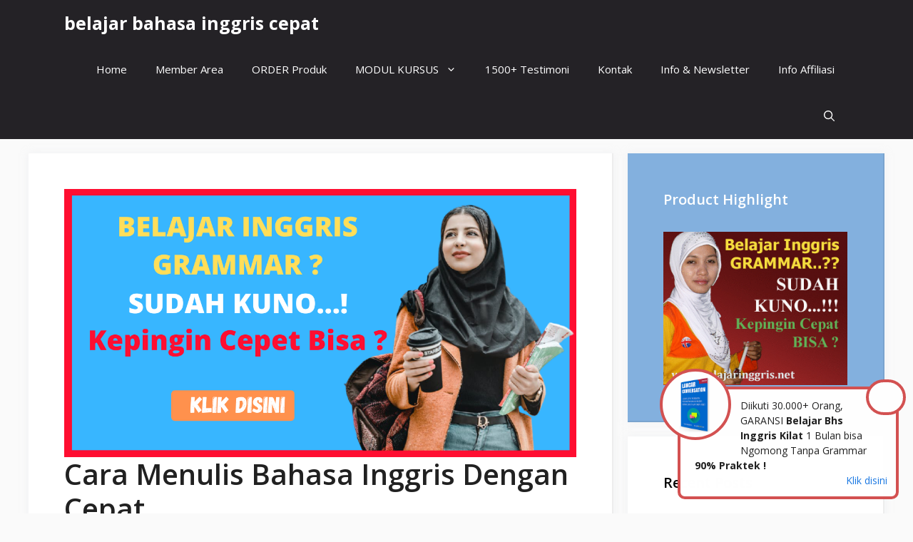

--- FILE ---
content_type: text/html; charset=UTF-8
request_url: https://www.belajaringgris.net/cara-menulis-bahasa-inggris-dengan-cepat-2324.html
body_size: 11545
content:
<!DOCTYPE html><html lang="en-US"><head><meta charset="UTF-8"><meta name='robots' content='index, follow, max-image-preview:large, max-snippet:-1, max-video-preview:-1' /> <script id="wpp-js" src="https://www.belajaringgris.net/wp-content/plugins/wordpress-popular-posts/assets/js/wpp.min.js" data-sampling="0" data-sampling-rate="100" data-api-url="https://www.belajaringgris.net/wp-json/wordpress-popular-posts" data-post-id="2324" data-token="19ae8774fb" data-lang="0" data-debug="0"></script> <meta name="viewport" content="width=device-width, initial-scale=1"><link rel="stylesheet" id="ao_optimized_gfonts" href="https://fonts.googleapis.com/css?family=Open+Sans:300,regular,italic,600,700&amp;display=swap"><link media="all" href="https://www.belajaringgris.net/wp-content/cache/autoptimize/css/autoptimize_1bc25b8a4d58835bb7ac32a26aa2b7c8.css" rel="stylesheet"><title>Cara Menulis Bahasa Inggris Dengan Cepat</title><meta name="description" content="Penguasaan Writing atau menulis dalam bahasa inggris pastinya juga sudah kerap kali kita pelajari, baik di sekolah, kampus, ataupun mungkin secara pribadi di rumah." /><link rel="canonical" href="https://www.belajaringgris.net/cara-menulis-bahasa-inggris-dengan-cepat-2324.html" /><meta property="og:locale" content="en_US" /><meta property="og:type" content="article" /><meta property="og:title" content="Cara Menulis Bahasa Inggris Dengan Cepat" /><meta property="og:description" content="Penguasaan Writing atau menulis dalam bahasa inggris pastinya juga sudah kerap kali kita pelajari, baik di sekolah, kampus, ataupun mungkin secara pribadi di rumah." /><meta property="og:url" content="https://www.belajaringgris.net/cara-menulis-bahasa-inggris-dengan-cepat-2324.html" /><meta property="og:site_name" content="belajar bahasa inggris cepat" /><meta property="article:published_time" content="2012-03-29T01:00:42+00:00" /><meta property="article:modified_time" content="2013-07-10T20:29:14+00:00" /><meta property="og:image" content="http://www.belajaringgris.net/wp-content/uploads/2012/03/Kiat-kiat-Cepat-Belajar-Writing-227x300.jpg" /><meta name="author" content="Imam Khanafi" /><meta name="twitter:card" content="summary_large_image" /><meta name="twitter:label1" content="Written by" /><meta name="twitter:data1" content="Imam Khanafi" /><meta name="twitter:label2" content="Est. reading time" /><meta name="twitter:data2" content="2 minutes" /> <script type="application/ld+json" class="yoast-schema-graph">{"@context":"https://schema.org","@graph":[{"@type":"WebPage","@id":"https://www.belajaringgris.net/cara-menulis-bahasa-inggris-dengan-cepat-2324.html","url":"https://www.belajaringgris.net/cara-menulis-bahasa-inggris-dengan-cepat-2324.html","name":"Cara Menulis Bahasa Inggris Dengan Cepat","isPartOf":{"@id":"https://www.belajaringgris.net/#website"},"primaryImageOfPage":{"@id":"https://www.belajaringgris.net/cara-menulis-bahasa-inggris-dengan-cepat-2324.html#primaryimage"},"image":{"@id":"https://www.belajaringgris.net/cara-menulis-bahasa-inggris-dengan-cepat-2324.html#primaryimage"},"thumbnailUrl":"http://www.belajaringgris.net/wp-content/uploads/2012/03/Kiat-kiat-Cepat-Belajar-Writing-227x300.jpg","datePublished":"2012-03-29T01:00:42+00:00","dateModified":"2013-07-10T20:29:14+00:00","author":{"@id":"https://www.belajaringgris.net/#/schema/person/29441e68e45abec7c418f7dd5ec166f1"},"description":"Penguasaan Writing atau menulis dalam bahasa inggris pastinya juga sudah kerap kali kita pelajari, baik di sekolah, kampus, ataupun mungkin secara pribadi di rumah.","breadcrumb":{"@id":"https://www.belajaringgris.net/cara-menulis-bahasa-inggris-dengan-cepat-2324.html#breadcrumb"},"inLanguage":"en-US","potentialAction":[{"@type":"ReadAction","target":["https://www.belajaringgris.net/cara-menulis-bahasa-inggris-dengan-cepat-2324.html"]}]},{"@type":"ImageObject","inLanguage":"en-US","@id":"https://www.belajaringgris.net/cara-menulis-bahasa-inggris-dengan-cepat-2324.html#primaryimage","url":"https://www.belajaringgris.net/wp-content/uploads/2012/03/Kiat-kiat-Cepat-Belajar-Writing.jpg","contentUrl":"https://www.belajaringgris.net/wp-content/uploads/2012/03/Kiat-kiat-Cepat-Belajar-Writing.jpg","width":"336","height":"443","caption":"Cara Menulis Dalam Bahasa Inggris dengan Cepat"},{"@type":"BreadcrumbList","@id":"https://www.belajaringgris.net/cara-menulis-bahasa-inggris-dengan-cepat-2324.html#breadcrumb","itemListElement":[{"@type":"ListItem","position":1,"name":"Home","item":"https://www.belajaringgris.net/"},{"@type":"ListItem","position":2,"name":"Cara Menulis Bahasa Inggris Dengan Cepat"}]},{"@type":"WebSite","@id":"https://www.belajaringgris.net/#website","url":"https://www.belajaringgris.net/","name":"belajar bahasa inggris cepat","description":"BelajarInggris.net Tempat Belajar Bahasa Inggris Online cepat dan Mudah tanpa grammar Full Conversation / Percakapan Bersertifikat","potentialAction":[{"@type":"SearchAction","target":{"@type":"EntryPoint","urlTemplate":"https://www.belajaringgris.net/?s={search_term_string}"},"query-input":"required name=search_term_string"}],"inLanguage":"en-US"},{"@type":"Person","@id":"https://www.belajaringgris.net/#/schema/person/29441e68e45abec7c418f7dd5ec166f1","name":"Imam Khanafi","image":{"@type":"ImageObject","inLanguage":"en-US","@id":"https://www.belajaringgris.net/#/schema/person/image/","url":"https://secure.gravatar.com/avatar/d6f2dbc18da1f2649566404f105ccc5f?s=96&d=mm&r=g","contentUrl":"https://secure.gravatar.com/avatar/d6f2dbc18da1f2649566404f105ccc5f?s=96&d=mm&r=g","caption":"Imam Khanafi"},"description":"Nama saya Imam Khanafi, seorang Internet marketer yang sudah berkecimpung di dunia bisnis online sejak 4 tahun lalu. Saat ini saya sebagai Online Marketing Manager di e-Compusoft Indonesia. bisa di hubungi via twitter @bisnisonline","url":"https://www.belajaringgris.net/author/sujaki55"}]}</script> <link rel='dns-prefetch' href='//www.belajaringgris.net' /><link rel='dns-prefetch' href='//stats.wp.com' /><link rel='dns-prefetch' href='//c0.wp.com' /><link href='https://fonts.gstatic.com' crossorigin rel='preconnect' /><link href='https://fonts.googleapis.com' crossorigin rel='preconnect' /><link rel="alternate" type="application/rss+xml" title="belajar bahasa inggris cepat &raquo; Feed" href="https://www.belajaringgris.net/feed" /><link rel="alternate" type="application/rss+xml" title="belajar bahasa inggris cepat &raquo; Comments Feed" href="https://www.belajaringgris.net/comments/feed" /><link rel="alternate" type="application/rss+xml" title="belajar bahasa inggris cepat &raquo; Cara Menulis Bahasa Inggris Dengan Cepat Comments Feed" href="https://www.belajaringgris.net/cara-menulis-bahasa-inggris-dengan-cepat-2324.html/feed" /><link rel='stylesheet' id='dashicons-css' href='https://www.belajaringgris.net/wp-includes/css/dashicons.min.css' media='all' /><link rel='preload' as='font'  id='wpzoom-social-icons-font-academicons-woff2-css' href='https://www.belajaringgris.net/wp-content/plugins/social-icons-widget-by-wpzoom/assets/font/academicons.woff2' type='font/woff2' crossorigin /><link rel='preload' as='font'  id='wpzoom-social-icons-font-fontawesome-3-woff2-css' href='https://www.belajaringgris.net/wp-content/plugins/social-icons-widget-by-wpzoom/assets/font/fontawesome-webfont.woff2' type='font/woff2' crossorigin /><link rel='preload' as='font'  id='wpzoom-social-icons-font-genericons-woff-css' href='https://www.belajaringgris.net/wp-content/plugins/social-icons-widget-by-wpzoom/assets/font/Genericons.woff' type='font/woff' crossorigin /><link rel='preload' as='font'  id='wpzoom-social-icons-font-socicon-woff2-css' href='https://www.belajaringgris.net/wp-content/plugins/social-icons-widget-by-wpzoom/assets/font/socicon.woff2' type='font/woff2' crossorigin /> <script src="https://www.belajaringgris.net/wp-includes/js/jquery/jquery.min.js" id="jquery-core-js"></script> <link rel="https://api.w.org/" href="https://www.belajaringgris.net/wp-json/" /><link rel="alternate" type="application/json" href="https://www.belajaringgris.net/wp-json/wp/v2/posts/2324" /><link rel="EditURI" type="application/rsd+xml" title="RSD" href="https://www.belajaringgris.net/xmlrpc.php?rsd" /><meta name="generator" content="WordPress 6.4.7" /><link rel='shortlink' href='https://www.belajaringgris.net/?p=2324' /><link rel="alternate" type="application/json+oembed" href="https://www.belajaringgris.net/wp-json/oembed/1.0/embed?url=https%3A%2F%2Fwww.belajaringgris.net%2Fcara-menulis-bahasa-inggris-dengan-cepat-2324.html" /><link rel="alternate" type="text/xml+oembed" href="https://www.belajaringgris.net/wp-json/oembed/1.0/embed?url=https%3A%2F%2Fwww.belajaringgris.net%2Fcara-menulis-bahasa-inggris-dengan-cepat-2324.html&#038;format=xml" />  <script>!function(f,b,e,v,n,t,s)
{if(f.fbq)return;n=f.fbq=function(){n.callMethod?
n.callMethod.apply(n,arguments):n.queue.push(arguments)};
if(!f._fbq)f._fbq=n;n.push=n;n.loaded=!0;n.version='2.0';
n.queue=[];t=b.createElement(e);t.async=!0;
t.src=v;s=b.getElementsByTagName(e)[0];
s.parentNode.insertBefore(t,s)}(window, document,'script',
'https://connect.facebook.net/en_US/fbevents.js');
fbq('init', '1028960430484758');
fbq('track', 'PageView');</script> <noscript><img height="1" width="1" style="display:none"
src="https://www.facebook.com/tr?id=1028960430484758&ev=PageView&noscript=1"
/></noscript>  <script>(function(w,d,s,l,i){w[l]=w[l]||[];w[l].push({'gtm.start':
new Date().getTime(),event:'gtm.js'});var f=d.getElementsByTagName(s)[0],
j=d.createElement(s),dl=l!='dataLayer'?'&l='+l:'';j.async=true;j.src=
'https://www.googletagmanager.com/gtm.js?id='+i+dl;f.parentNode.insertBefore(j,f);
})(window,document,'script','dataLayer','GTM-P55PZDW');</script>    <script>!function(f,b,e,v,n,t,s)
{if(f.fbq)return;n=f.fbq=function(){n.callMethod?
n.callMethod.apply(n,arguments):n.queue.push(arguments)};
if(!f._fbq)f._fbq=n;n.push=n;n.loaded=!0;n.version='2.0';
n.queue=[];t=b.createElement(e);t.async=!0;
t.src=v;s=b.getElementsByTagName(e)[0];
s.parentNode.insertBefore(t,s)}(window, document,'script',
'https://connect.facebook.net/en_US/fbevents.js');
fbq('init', '1286010908467056');
fbq('track', 'PageView');</script> <noscript><img height="1" width="1" style="display:none"
src="https://www.facebook.com/tr?id=1286010908467056&ev=PageView&noscript=1"
/></noscript><meta name="facebook-domain-verification" content="z9e36jz6hp4dhddo2muq0qzrsshpfz" /><link rel="pingback" href="https://www.belajaringgris.net/xmlrpc.php"><meta name="generator" content="Elementor 3.23.4; features: additional_custom_breakpoints, e_lazyload; settings: css_print_method-external, google_font-enabled, font_display-auto"></head><body class="post-template-default single single-post postid-2324 single-format-standard wp-embed-responsive post-image-above-header post-image-aligned-center sticky-menu-no-transition sticky-enabled both-sticky-menu right-sidebar nav-below-header separate-containers nav-search-enabled header-aligned-left dropdown-hover elementor-default elementor-kit-14851" itemtype="https://schema.org/Blog" itemscope> <a class="screen-reader-text skip-link" href="#content" title="Skip to content">Skip to content</a><nav class="auto-hide-sticky has-branding main-navigation nav-align-right has-menu-bar-items sub-menu-right" id="site-navigation" aria-label="Primary"  itemtype="https://schema.org/SiteNavigationElement" itemscope><div class="inside-navigation grid-container"><div class="navigation-branding"><p class="main-title" itemprop="headline"> <a href="https://www.belajaringgris.net/" rel="home"> belajar bahasa inggris cepat </a></p></div><form method="get" class="search-form navigation-search" action="https://www.belajaringgris.net/"> <input type="search" class="search-field" value="" name="s" title="Search" /></form> <button class="menu-toggle" aria-controls="primary-menu" aria-expanded="false"> <span class="gp-icon icon-menu-bars"><svg viewBox="0 0 512 512" aria-hidden="true" xmlns="http://www.w3.org/2000/svg" width="1em" height="1em"><path d="M0 96c0-13.255 10.745-24 24-24h464c13.255 0 24 10.745 24 24s-10.745 24-24 24H24c-13.255 0-24-10.745-24-24zm0 160c0-13.255 10.745-24 24-24h464c13.255 0 24 10.745 24 24s-10.745 24-24 24H24c-13.255 0-24-10.745-24-24zm0 160c0-13.255 10.745-24 24-24h464c13.255 0 24 10.745 24 24s-10.745 24-24 24H24c-13.255 0-24-10.745-24-24z" /></svg><svg viewBox="0 0 512 512" aria-hidden="true" xmlns="http://www.w3.org/2000/svg" width="1em" height="1em"><path d="M71.029 71.029c9.373-9.372 24.569-9.372 33.942 0L256 222.059l151.029-151.03c9.373-9.372 24.569-9.372 33.942 0 9.372 9.373 9.372 24.569 0 33.942L289.941 256l151.03 151.029c9.372 9.373 9.372 24.569 0 33.942-9.373 9.372-24.569 9.372-33.942 0L256 289.941l-151.029 151.03c-9.373 9.372-24.569 9.372-33.942 0-9.372-9.373-9.372-24.569 0-33.942L222.059 256 71.029 104.971c-9.372-9.373-9.372-24.569 0-33.942z" /></svg></span><span class="mobile-menu">Menu</span> </button><div id="primary-menu" class="main-nav"><ul id="menu-menu-utama" class=" menu sf-menu"><li id="menu-item-15343" class="menu-item menu-item-type-custom menu-item-object-custom menu-item-home menu-item-15343"><a href="https://www.belajaringgris.net/">Home</a></li><li id="menu-item-4458" class="menu-item menu-item-type-custom menu-item-object-custom menu-item-4458"><a href="http://member.belajaringgris.net/login">Member Area</a></li><li id="menu-item-9546" class="menu-item menu-item-type-custom menu-item-object-custom menu-item-9546"><a href="http://member/belajaringgris.net/signup">ORDER Produk</a></li><li id="menu-item-9943" class="menu-item menu-item-type-post_type menu-item-object-page menu-item-has-children menu-item-9943"><a href="https://www.belajaringgris.net/course-modules">MODUL KURSUS<span role="presentation" class="dropdown-menu-toggle"><span class="gp-icon icon-arrow"><svg viewBox="0 0 330 512" aria-hidden="true" xmlns="http://www.w3.org/2000/svg" width="1em" height="1em"><path d="M305.913 197.085c0 2.266-1.133 4.815-2.833 6.514L171.087 335.593c-1.7 1.7-4.249 2.832-6.515 2.832s-4.815-1.133-6.515-2.832L26.064 203.599c-1.7-1.7-2.832-4.248-2.832-6.514s1.132-4.816 2.832-6.515l14.162-14.163c1.7-1.699 3.966-2.832 6.515-2.832 2.266 0 4.815 1.133 6.515 2.832l111.316 111.317 111.316-111.317c1.7-1.699 4.249-2.832 6.515-2.832s4.815 1.133 6.515 2.832l14.162 14.163c1.7 1.7 2.833 4.249 2.833 6.515z" /></svg></span></span></a><ul class="sub-menu"><li id="menu-item-8404" class="menu-item menu-item-type-post_type menu-item-object-page menu-item-8404"><a href="https://www.belajaringgris.net/trial">Download &#038; KURSUS GRATIS</a></li></ul></li><li id="menu-item-4455" class="menu-item menu-item-type-post_type menu-item-object-page menu-item-4455"><a href="https://www.belajaringgris.net/kesaksian">1500+ Testimoni</a></li><li id="menu-item-4457" class="menu-item menu-item-type-post_type menu-item-object-page menu-item-4457"><a href="https://www.belajaringgris.net/kontak">Kontak</a></li><li id="menu-item-4694" class="menu-item menu-item-type-taxonomy menu-item-object-category menu-item-4694"><a href="https://www.belajaringgris.net/category/info">Info &amp; Newsletter</a></li><li id="menu-item-9547" class="menu-item menu-item-type-custom menu-item-object-custom menu-item-9547"><a href="http://member.belajaringgris.net/aff/aff">Info Affiliasi</a></li></ul></div><div class="menu-bar-items"><span class="menu-bar-item search-item"><a aria-label="Open Search Bar" href="#"><span class="gp-icon icon-search"><svg viewBox="0 0 512 512" aria-hidden="true" xmlns="http://www.w3.org/2000/svg" width="1em" height="1em"><path fill-rule="evenodd" clip-rule="evenodd" d="M208 48c-88.366 0-160 71.634-160 160s71.634 160 160 160 160-71.634 160-160S296.366 48 208 48zM0 208C0 93.125 93.125 0 208 0s208 93.125 208 208c0 48.741-16.765 93.566-44.843 129.024l133.826 134.018c9.366 9.379 9.355 24.575-.025 33.941-9.379 9.366-24.575 9.355-33.941-.025L337.238 370.987C301.747 399.167 256.839 416 208 416 93.125 416 0 322.875 0 208z" /></svg><svg viewBox="0 0 512 512" aria-hidden="true" xmlns="http://www.w3.org/2000/svg" width="1em" height="1em"><path d="M71.029 71.029c9.373-9.372 24.569-9.372 33.942 0L256 222.059l151.029-151.03c9.373-9.372 24.569-9.372 33.942 0 9.372 9.373 9.372 24.569 0 33.942L289.941 256l151.03 151.029c9.372 9.373 9.372 24.569 0 33.942-9.373 9.372-24.569 9.372-33.942 0L256 289.941l-151.029 151.03c-9.373 9.372-24.569 9.372-33.942 0-9.372-9.373-9.372-24.569 0-33.942L222.059 256 71.029 104.971c-9.372-9.373-9.372-24.569 0-33.942z" /></svg></span></a></span></div></div></nav><div class="site grid-container container hfeed" id="page"><div class="site-content" id="content"><div class="content-area" id="primary"><main class="site-main" id="main"><article id="post-2324" class="post-2324 post type-post status-publish format-standard hentry category-review-buku tag-cara-menulis-bahasa-inggris-dengan-cepat" itemtype="https://schema.org/CreativeWork" itemscope><div class="inside-article"><figure class="wp-block-image alignfull size-full"><a href="https://belajaringgris.net/otodidak1/" target="_blank" rel="noopener"><img fetchpriority="high" fetchpriority="high" decoding="async" width="1200" height="628" src="https://www.belajaringgris.net/wp-content/uploads/2021/06/belajar-grammar-dua.png" alt="" class="wp-image-15334" srcset="https://www.belajaringgris.net/wp-content/uploads/2021/06/belajar-grammar-dua.png 1200w, https://www.belajaringgris.net/wp-content/uploads/2021/06/belajar-grammar-dua-300x157.png 300w, https://www.belajaringgris.net/wp-content/uploads/2021/06/belajar-grammar-dua-1024x536.png 1024w, https://www.belajaringgris.net/wp-content/uploads/2021/06/belajar-grammar-dua-768x402.png 768w" sizes="(max-width: 1200px) 100vw, 1200px" /></a></figure><header class="entry-header"><h1 class="entry-title" itemprop="headline">Cara Menulis Bahasa Inggris Dengan Cepat</h1><div class="entry-meta"> <span class="posted-on"><time class="updated" datetime="2013-07-11T03:29:14+07:00" itemprop="dateModified">11 July 2013</time><time class="entry-date published" datetime="2012-03-29T08:00:42+07:00" itemprop="datePublished">29 March 2012</time></span> <span class="byline">by <span class="author vcard" itemprop="author" itemtype="https://schema.org/Person" itemscope><a class="url fn n" href="https://www.belajaringgris.net/author/sujaki55" title="View all posts by Imam Khanafi" rel="author" itemprop="url"><span class="author-name" itemprop="name">Imam Khanafi</span></a></span></span></div></header><div class="entry-content" itemprop="text"><p>Penguasaan writing atau <strong>menulis dalam bahasa Inggris </strong>pastinya juga sudah kerap kali kita pelajari, baik di sekolah, kampus, ataupun mungkin secara pribadi di rumah. Tetapi meskipun kerap kali dipelajari, tidak sedikit di antara kita yang masih dihadang kendala dan kesulitan untuk menulis dalam bahasa Inggris. Bahkan juga tidak sedikit orang yang merasa kesulitan untuk menulis dalam bahasa Inggris dengan baik yang sesungguhnya mereka sebelumnya telah menguasai grammar atau tata bahasa dan conversation atau <a href="https://www.belajaringgris.net/percakapan-bahasa-inggris-1766.html">pecakapan bahasa Inggris</a> dengan cukup baik. Hal ini cukup meresahkan, karena meskipun telah menguasai grammar dan conversation dengan cukup baik hal itu tidak menjadi jaminan di antara kita untuk mampu menguasai metode pembelajaran menulis dalam bahasa inggris dengan baik pula.</p><h2>Sinopsis Cara Menulis Bahasa Inggris Dengan cepat</h2><p><img loading="lazy" decoding="async" class="alignleft size-medium wp-image-2327" title="Kiat-kiat Cepat Belajar Writing" src="https://www.belajaringgris.net/wp-content/uploads/2012/03/Kiat-kiat-Cepat-Belajar-Writing-227x300.jpg" alt="Cara Menulis Dalam Bahasa Inggris dengan Cepat" width="227" height="300" srcset="https://www.belajaringgris.net/wp-content/uploads/2012/03/Kiat-kiat-Cepat-Belajar-Writing-227x300.jpg 227w, https://www.belajaringgris.net/wp-content/uploads/2012/03/Kiat-kiat-Cepat-Belajar-Writing.jpg 336w" sizes="(max-width: 227px) 100vw, 227px" />Judul                                           Kiat-kiat Cepat Belajar Writing</p><p>No. ISBN                                    9799638046</p><p>Penulis                                        M. Solahudin</p><p>Penerbit                                     Diva Press</p><p>Tanggal terbit                          Oktober &#8211; 2009</p><p>Jumlah Halaman                    &#8211;</p><p>Berat Buku                               &#8211;</p><p>Jenis Cover                             Soft Cover</p><p>Dimensi(L x P)                      &#8211;</p><p>Kategori                                   Belajar Bahasa</p><p>Bahasa Inggris itu cukup luas dan ada banyak materi pemebelajaran yang harus dipelajari agar bisa dengan baik <a href="https://www.belajaringgris.net/rahasia-gus-dur-menguasai-bahasa-inggris-536.html">menguasai bahasa Inggris</a>. Teknik pembelajaran awal dan dasar dalam bahasa Inggris umumnya sudah sangat kita kenal dan tidak asing lagi di telinga kita, di antaranya <a href="https://www.belajaringgris.net/speaking-bahasa-inggris-english-for-leisure-time-speaking-2695.html">speaking bahasa inggris</a>, writing (menulis dalam bahasa inggris), reading, dan listening. Sebenarnya keempat teknik penguasaan bahasa Inggris tersebut sudah kita pelajari semenjak kita duduk dari tingkat awal sekolah dasar bahkan sampai ke kursi perguruan tinggi. Dan salah satunya yang akan kita bahas dari teknik penguasaan bahasa Inggris di atas adalah langkah-langkah writing atau belajar menulis dalam bahasa inggris.</p><p>Nah, Jika Anda juga termasuk dari kelompok orang-orang yang masih mengalami kendala dan kesulitan untuk belajar menulis bahasa Inggris, padahal Anda sudah memiliki bekal memadai seputar penguasaan bahasa Inggris, bisa dikatakan pasti karena Anda belum mengetahui kiat-kiat praktis cara mudah belajar writing tingkat dasar. Oleh karena demikian, Anda sangat membutuhkan bantuan praktis untuk memahami seluk-beluk menulis dalam bahasa inggris agar semua penguasaan <a href="https://www.belajaringgris.net/bahasa-inggris-1750.html">bahasa Inggris</a> Anda berjalan mulus.</p><p>Di situlah kegunaan buku pintar dengan judul <em>Kiat-kiat Cepat Belajar Writing</em>  yang telah ditulis dan disusun oleh M. Solahudin. Buku ini menjadi solusi yang paling efektif dan cepat untuk mengatasi masalah Anda tersebut. Dikemas dalam pola-pola kiat yang amat simpel, yang didasarkan pada pengalaman panjang penulisnya, niscaya buku ini sangat bermanfaat dan bernilai tepat guna untuk Anda pakai sebagai teman terbaik sebagai cara menguasai writing bahasa inggris sebaik-baiknya.</p><p>Dengan dijadikannya buku pintar ini sebagai pegangan pembelajaran writing Anda, Anda tidak perlu khawatir lagi mengalami kesulitan untuk menulis dalam bahasa Inggris untuk kepentingan apapun.</p></div><footer class="entry-meta" aria-label="Entry meta"> <span class="cat-links"><span class="gp-icon icon-categories"><svg viewBox="0 0 512 512" aria-hidden="true" xmlns="http://www.w3.org/2000/svg" width="1em" height="1em"><path d="M0 112c0-26.51 21.49-48 48-48h110.014a48 48 0 0143.592 27.907l12.349 26.791A16 16 0 00228.486 128H464c26.51 0 48 21.49 48 48v224c0 26.51-21.49 48-48 48H48c-26.51 0-48-21.49-48-48V112z" /></svg></span><span class="screen-reader-text">Categories </span><a href="https://www.belajaringgris.net/category/review-buku" rel="category tag">Review Buku</a></span> <span class="tags-links"><span class="gp-icon icon-tags"><svg viewBox="0 0 512 512" aria-hidden="true" xmlns="http://www.w3.org/2000/svg" width="1em" height="1em"><path d="M20 39.5c-8.836 0-16 7.163-16 16v176c0 4.243 1.686 8.313 4.687 11.314l224 224c6.248 6.248 16.378 6.248 22.626 0l176-176c6.244-6.244 6.25-16.364.013-22.615l-223.5-224A15.999 15.999 0 00196.5 39.5H20zm56 96c0-13.255 10.745-24 24-24s24 10.745 24 24-10.745 24-24 24-24-10.745-24-24z"/><path d="M259.515 43.015c4.686-4.687 12.284-4.687 16.97 0l228 228c4.686 4.686 4.686 12.284 0 16.97l-180 180c-4.686 4.687-12.284 4.687-16.97 0-4.686-4.686-4.686-12.284 0-16.97L479.029 279.5 259.515 59.985c-4.686-4.686-4.686-12.284 0-16.97z" /></svg></span><span class="screen-reader-text">Tags </span><a href="https://www.belajaringgris.net/tag/cara-menulis-bahasa-inggris-dengan-cepat" rel="tag">Cara menulis bahasa inggris dengan cepat</a></span><nav id="nav-below" class="post-navigation" aria-label="Posts"><div class="nav-previous"><span class="gp-icon icon-arrow-left"><svg viewBox="0 0 192 512" aria-hidden="true" xmlns="http://www.w3.org/2000/svg" width="1em" height="1em" fill-rule="evenodd" clip-rule="evenodd" stroke-linejoin="round" stroke-miterlimit="1.414"><path d="M178.425 138.212c0 2.265-1.133 4.813-2.832 6.512L64.276 256.001l111.317 111.277c1.7 1.7 2.832 4.247 2.832 6.513 0 2.265-1.133 4.813-2.832 6.512L161.43 394.46c-1.7 1.7-4.249 2.832-6.514 2.832-2.266 0-4.816-1.133-6.515-2.832L16.407 262.514c-1.699-1.7-2.832-4.248-2.832-6.513 0-2.265 1.133-4.813 2.832-6.512l131.994-131.947c1.7-1.699 4.249-2.831 6.515-2.831 2.265 0 4.815 1.132 6.514 2.831l14.163 14.157c1.7 1.7 2.832 3.965 2.832 6.513z" fill-rule="nonzero" /></svg></span><span class="prev"><a href="https://www.belajaringgris.net/cara-cepat-belajar-berbicara-bahasa-inggris-lets-speak-english-at-home-2320.html" rel="prev">Cara cepat Belajar Berbicara Bahasa Inggris &#8211; Let&#8217;s Speak English at Home</a></span></div><div class="nav-next"><span class="gp-icon icon-arrow-right"><svg viewBox="0 0 192 512" aria-hidden="true" xmlns="http://www.w3.org/2000/svg" width="1em" height="1em" fill-rule="evenodd" clip-rule="evenodd" stroke-linejoin="round" stroke-miterlimit="1.414"><path d="M178.425 256.001c0 2.266-1.133 4.815-2.832 6.515L43.599 394.509c-1.7 1.7-4.248 2.833-6.514 2.833s-4.816-1.133-6.515-2.833l-14.163-14.162c-1.699-1.7-2.832-3.966-2.832-6.515 0-2.266 1.133-4.815 2.832-6.515l111.317-111.316L16.407 144.685c-1.699-1.7-2.832-4.249-2.832-6.515s1.133-4.815 2.832-6.515l14.163-14.162c1.7-1.7 4.249-2.833 6.515-2.833s4.815 1.133 6.514 2.833l131.994 131.993c1.7 1.7 2.832 4.249 2.832 6.515z" fill-rule="nonzero" /></svg></span><span class="next"><a href="https://www.belajaringgris.net/kumpulan-dan-pembahasan-soal-ujian-nasional-bahasa-inggris-2329.html" rel="next">Kumpulan dan Pembahasan Soal Ujian Nasional Bahasa Inggris</a></span></div></nav></footer></div></article><div class="comments-area"><div id="comments"><h3 class="comments-title">1 thought on &ldquo;Cara Menulis Bahasa Inggris Dengan Cepat&rdquo;</h3><ol class="comment-list"><li id="comment-4320" class="comment even thread-even depth-1"><article class="comment-body" id="div-comment-4320"  itemtype="https://schema.org/Comment" itemscope><footer class="comment-meta" aria-label="Comment meta"> <img alt='' src='https://secure.gravatar.com/avatar/bf3501eacd16108458bc1abe2d7c8b41?s=50&#038;d=mm&#038;r=g' srcset='https://secure.gravatar.com/avatar/bf3501eacd16108458bc1abe2d7c8b41?s=100&#038;d=mm&#038;r=g 2x' class='avatar avatar-50 photo' height='50' width='50' decoding='async'/><div class="comment-author-info"><div class="comment-author vcard" itemprop="author" itemtype="https://schema.org/Person" itemscope> <cite itemprop="name" class="fn">prio</cite></div><div class="entry-meta comment-metadata"> <a href="https://www.belajaringgris.net/cara-menulis-bahasa-inggris-dengan-cepat-2324.html#comment-4320"> <time datetime="2013-04-05T02:26:59+07:00" itemprop="datePublished"> 5 April 2013 at 2:26 am </time> </a></div></div></footer><div class="comment-content" itemprop="text"><p>beli bukunya dmn ya?</p> <span class="reply"><a rel='nofollow' class='comment-reply-link' href='#comment-4320' data-commentid="4320" data-postid="2324" data-belowelement="div-comment-4320" data-respondelement="respond" data-replyto="Reply to prio" aria-label='Reply to prio'>Reply</a></span></div></article></li></ol><div id="respond" class="comment-respond"><h3 id="reply-title" class="comment-reply-title">Leave a Comment <small><a rel="nofollow" id="cancel-comment-reply-link" href="/cara-menulis-bahasa-inggris-dengan-cepat-2324.html#respond" style="display:none;">Cancel reply</a></small></h3><form action="https://www.belajaringgris.net/wp-comments-post.php" method="post" id="commentform" class="comment-form" novalidate><p class="comment-form-comment"><label for="comment" class="screen-reader-text">Comment</label><textarea id="comment" name="comment" cols="45" rows="8" required></textarea></p><label for="author" class="screen-reader-text">Name</label><input placeholder="Name *" id="author" name="author" type="text" value="" size="30" required /> <label for="email" class="screen-reader-text">Email</label><input placeholder="Email *" id="email" name="email" type="email" value="" size="30" required /> <label for="url" class="screen-reader-text">Website</label><input placeholder="Website" id="url" name="url" type="url" value="" size="30" /><p class="comment-form-cookies-consent"><input id="wp-comment-cookies-consent" name="wp-comment-cookies-consent" type="checkbox" value="yes" /> <label for="wp-comment-cookies-consent">Save my name, email, and website in this browser for the next time I comment.</label></p><p class="form-submit"><input name="submit" type="submit" id="submit" class="submit" value="Post Comment" /> <input type='hidden' name='comment_post_ID' value='2324' id='comment_post_ID' /> <input type='hidden' name='comment_parent' id='comment_parent' value='0' /></p><p style="display: none;"><input type="hidden" id="akismet_comment_nonce" name="akismet_comment_nonce" value="ee5bd8d9c1" /></p><p style="display: none !important;" class="akismet-fields-container" data-prefix="ak_"><label>&#916;<textarea name="ak_hp_textarea" cols="45" rows="8" maxlength="100"></textarea></label><input type="hidden" id="ak_js_1" name="ak_js" value="88"/><script>document.getElementById( "ak_js_1" ).setAttribute( "value", ( new Date() ).getTime() );</script></p></form></div></div></div></main></div><div class="widget-area sidebar is-right-sidebar" id="right-sidebar"><div class="inside-right-sidebar"><aside id="text-24" class="widget inner-padding widget_text"><h2 class="widget-title">Product Highlight</h2><div class="textwidget"><p><a href="https://belajaringgris.net/otodidak2/" target="_blank" rel="noopener"><img loading="lazy" decoding="async" class="aligncenter size-full wp-image-15203" src="https://www.belajaringgris.net/wp-content/uploads/2021/06/300x250gurugif.gif" alt="" width="300" height="250" /></a></p></div></aside><aside id="recent-posts-widget-with-thumbnails-2" class="widget inner-padding recent-posts-widget-with-thumbnails"><div id="rpwwt-recent-posts-widget-with-thumbnails-2" class="rpwwt-widget"><h2 class="widget-title">Recent Posts</h2><ul><li><a href="https://www.belajaringgris.net/jenis-jenis-dan-contoh-surat-undangan-dalam-bahasa-inggris-14276.html"><img width="50" height="50" src="https://www.belajaringgris.net/wp-content/uploads/2021/02/contoh-surat-undangan-pernikahan-dalam-bahasa-inggris-150x150.jpg" class="attachment-50x50 size-50x50 wp-post-image" alt="" decoding="async" /><span class="rpwwt-post-title">Jenis-Jenis dan Contoh Surat Undangan dalam Bahasa Inggris</span></a></li><li><a href="https://www.belajaringgris.net/contoh-perkenalan-dalam-bahasa-inggris-14237.html"><img width="50" height="50" src="https://www.belajaringgris.net/wp-content/uploads/2020/12/5-150x150.jpg" class="attachment-50x50 size-50x50 wp-post-image" alt="Perkenalan Dalam Bahasa Inggris Sebagai Siswa Baru di Depan Kelas" decoding="async" /><span class="rpwwt-post-title">Contoh Perkenalan Dalam Bahasa Inggris</span></a></li><li><a href="https://www.belajaringgris.net/contoh-memo-dalam-bahasa-inggris-dan-terjemahnya-14278.html"><img width="50" height="50" src="https://www.belajaringgris.net/wp-content/uploads/2021/02/6-1-150x150.jpg" class="attachment-50x50 size-50x50 wp-post-image" alt="macam macam memo" decoding="async" /><span class="rpwwt-post-title">Contoh Memo dalam Bahasa Inggris dan Terjemahnya</span></a></li><li><a href="https://www.belajaringgris.net/contoh-dan-jenis-surat-pribadi-bahasa-inggris-14280.html"><img width="50" height="50" src="https://www.belajaringgris.net/wp-content/uploads/2021/02/1-150x150.jpg" class="attachment-50x50 size-50x50 wp-post-image" alt="contoh surat pribadi" decoding="async" /><span class="rpwwt-post-title">Contoh dan Jenis Surat Pribadi Bahasa Inggris</span></a></li><li><a href="https://www.belajaringgris.net/nama-nama-hewan-dalam-bahasa-inggris-lengkap-14283.html"><img width="50" height="50" src="https://www.belajaringgris.net/wp-content/uploads/2021/02/nama-hewan-1-150x150.jpg" class="attachment-50x50 size-50x50 wp-post-image" alt="nama hewan" decoding="async" /><span class="rpwwt-post-title">Nama-Nama Hewan dalam Bahasa Inggris Lengkap</span></a></li></ul></div></aside><aside id="zoom-social-icons-widget-1" class="widget inner-padding zoom-social-icons-widget"><h2 class="widget-title">Follow Me</h2><ul class="zoom-social-icons-list zoom-social-icons-list--without-canvas zoom-social-icons-list--round"><li class="zoom-social_icons-list__item"> <a class="zoom-social_icons-list__link" href="#" target="_blank" title="Facebook" > <span class="zoom-social_icons-list-span social-icon socicon socicon-facebook" data-hover-rule="color" data-hover-color="#3b5998" style="color : #3b5998; font-size: 18px; padding:8px" ></span> <span class="zoom-social_icons-list__label">Facebook</span> </a></li><li class="zoom-social_icons-list__item"> <a class="zoom-social_icons-list__link" href="#" target="_blank" title="Twitter" > <span class="zoom-social_icons-list-span social-icon socicon socicon-twitter" data-hover-rule="color" data-hover-color="#55acee" style="color : #55acee; font-size: 18px; padding:8px" ></span> <span class="zoom-social_icons-list__label">Twitter</span> </a></li><li class="zoom-social_icons-list__item"> <a class="zoom-social_icons-list__link" href="#" target="_blank" title="Instagram" > <span class="zoom-social_icons-list-span social-icon socicon socicon-instagram" data-hover-rule="color" data-hover-color="#cd486b" style="color : #cd486b; font-size: 18px; padding:8px" ></span> <span class="zoom-social_icons-list__label">Instagram</span> </a></li></ul></aside><aside id="text-19" class="widget inner-padding widget_text"><div class="textwidget"> <script type="text/javascript">var sc_project=11268393; 
var sc_invisible=1; 
var sc_security="1b9d32eb"; 
var scJsHost = (("https:" == document.location.protocol) ?
"https://secure." : "http://www.");
document.write("<sc"+"ript type='text/javascript' src='" +
scJsHost+
"statcounter.com/counter/counter.js'></"+"script>");</script> <noscript><div class="statcounter"><a title="web analytics" href="http://statcounter.com/" target="_blank" rel="noopener"><img
class="statcounter"
src="//c.statcounter.com/11268393/0/1b9d32eb/1/" alt="web
analytics"></a></div></noscript></div></aside><aside id="text-21" class="widget inner-padding widget_text"><div class="textwidget"><script>(function (fh47) {
    // WIDGET DATA START

    // --- isi konten ---
    var HTMLContent = 'Diikuti 30.000+ Orang, GARANSI <strong>Belajar Bhs Inggris Kilat</strong> 1 Bulan bisa Ngomong Tanpa Grammar<strong> 90% Praktek !</strong>';

    // --- url tujuan ---
    var LinkUrl = 'https://belajaringgris.net/otodidak3/';

    // --- text url tujuan ---
    var LinkText = 'Klik disini';

    // --- url gambar ---
    var FigureUrl = 'http://www.belajaringgris.net/wp-content/uploads/2021/06/Salinan-lancar-conversation-mock-up-medium.png';
    
    // --- delay tampil (dalam mili detik) ---
    var delay = 1500;

    // WIDGET DATA END
    var id = 'fh47-recomendation-' + (fh47.incrementalId = (fh47.incrementalId || 0) + 1);
    var htmlContent = '<div id="'+ id +'" class="fh47-recomendation"><div class="fh47-recomendation-figure"></div><button class="fh47-recomendation-close">x</button><div class="fh47-recomendation-content-wraper"><p class="fh47-recomendation-content">' + HTMLContent + '</p><p class="fh47-recomendation-link"><a href="' + LinkUrl + '" title="' + LinkText + '" target="_blank">' + LinkText + '</a></p></div></div>';
    setTimeout(function () {
      document.body.insertAdjacentHTML('beforeend', htmlContent);
      var elContainer = document.getElementById(id);
      var elFigure = elContainer.getElementsByClassName('fh47-recomendation-figure').item(0);
      var elClose = elContainer.getElementsByClassName('fh47-recomendation-close').item(0);
      var elLink = elContainer.querySelector('.fh47-recomendation-link > a');
      elFigure.style.backgroundImage = 'url("' + FigureUrl + '")';
      function closeRecomendation() {
        elContainer.classList.add('is-deactivated');
        setTimeout(function () {
          elContainer.style.display = 'none';
        }, 1000);
      }
      elClose.addEventListener('click', closeRecomendation);
      elLink.addEventListener('click', closeRecomendation);

      console.log(elContainer)
    }, delay);
  })(window.fh47 = window.fh47 || {});</script> </div></aside></div></div></div></div><div class="site-footer footer-bar-active footer-bar-align-right"><footer class="site-info" aria-label="Site"  itemtype="https://schema.org/WPFooter" itemscope><div class="inside-site-info grid-container"><div class="footer-bar"><aside id="nav_menu-4" class="widget inner-padding widget_nav_menu"><div class="menu-footer-bar-marketer-container"><ul id="menu-footer-bar-marketer" class="menu"><li id="menu-item-50" class="menu-item menu-item-type-custom menu-item-object-custom menu-item-50"><a href="#">Privacy Policy</a></li><li id="menu-item-52" class="menu-item menu-item-type-custom menu-item-object-custom menu-item-52"><a href="#">Terms</a></li><li id="menu-item-51" class="menu-item menu-item-type-custom menu-item-object-custom menu-item-51"><a href="#">Contact</a></li></ul></div></aside></div><div class="copyright-bar"> <span class="copyright">&copy; 2026 belajar bahasa inggris cepat</span> &bull; Built with <a href="https://generatepress.com" itemprop="url">GeneratePress</a></div></div></footer></div> <script id="generate-a11y">!function(){"use strict";if("querySelector"in document&&"addEventListener"in window){var e=document.body;e.addEventListener("mousedown",function(){e.classList.add("using-mouse")}),e.addEventListener("keydown",function(){e.classList.remove("using-mouse")})}}();</script> <script type='text/javascript'>const lazyloadRunObserver = () => {
					const lazyloadBackgrounds = document.querySelectorAll( `.e-con.e-parent:not(.e-lazyloaded)` );
					const lazyloadBackgroundObserver = new IntersectionObserver( ( entries ) => {
						entries.forEach( ( entry ) => {
							if ( entry.isIntersecting ) {
								let lazyloadBackground = entry.target;
								if( lazyloadBackground ) {
									lazyloadBackground.classList.add( 'e-lazyloaded' );
								}
								lazyloadBackgroundObserver.unobserve( entry.target );
							}
						});
					}, { rootMargin: '200px 0px 200px 0px' } );
					lazyloadBackgrounds.forEach( ( lazyloadBackground ) => {
						lazyloadBackgroundObserver.observe( lazyloadBackground );
					} );
				};
				const events = [
					'DOMContentLoaded',
					'elementor/lazyload/observe',
				];
				events.forEach( ( event ) => {
					document.addEventListener( event, lazyloadRunObserver );
				} );</script> <script id="toc-front-js-extra">var tocplus = {"visibility_show":"show","visibility_hide":"hide","width":"Auto"};</script> <!--[if lte IE 11]> <script src="https://www.belajaringgris.net/wp-content/themes/generatepress/assets/js/classList.min.js" id="generate-classlist-js"></script> <![endif]--> <script id="generate-menu-js-extra">var generatepressMenu = {"toggleOpenedSubMenus":"1","openSubMenuLabel":"Open Sub-Menu","closeSubMenuLabel":"Close Sub-Menu"};</script> <script id="generate-navigation-search-js-extra">var generatepressNavSearch = {"open":"Open Search Bar","close":"Close Search Bar"};</script> <script id="q2w3_fixed_widget-js-extra">var q2w3_sidebar_options = [{"use_sticky_position":false,"margin_top":0,"margin_bottom":0,"stop_elements_selectors":"","screen_max_width":0,"screen_max_height":0,"widgets":[]}];</script> <script src="https://stats.wp.com/e-202605.js" id="jetpack-stats-js" data-wp-strategy="defer"></script> <script id="jetpack-stats-js-after">_stq = window._stq || [];
_stq.push([ "view", JSON.parse("{\"v\":\"ext\",\"blog\":\"192842141\",\"post\":\"2324\",\"tz\":\"7\",\"srv\":\"www.belajaringgris.net\",\"j\":\"1:13.1.4\"}") ]);
_stq.push([ "clickTrackerInit", "192842141", "2324" ]);</script> <script defer src="https://www.belajaringgris.net/wp-content/cache/autoptimize/js/autoptimize_0e96f530939e2cc1cb58a5b648a31ea1.js"></script><script defer src="https://static.cloudflareinsights.com/beacon.min.js/vcd15cbe7772f49c399c6a5babf22c1241717689176015" integrity="sha512-ZpsOmlRQV6y907TI0dKBHq9Md29nnaEIPlkf84rnaERnq6zvWvPUqr2ft8M1aS28oN72PdrCzSjY4U6VaAw1EQ==" data-cf-beacon='{"version":"2024.11.0","token":"f33e138445034d39884e7d27dea45e91","r":1,"server_timing":{"name":{"cfCacheStatus":true,"cfEdge":true,"cfExtPri":true,"cfL4":true,"cfOrigin":true,"cfSpeedBrain":true},"location_startswith":null}}' crossorigin="anonymous"></script>
</body></html>